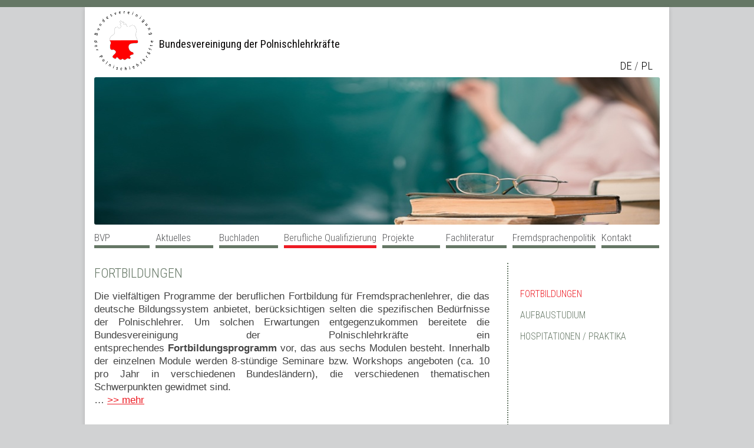

--- FILE ---
content_type: text/html; charset=UTF-8
request_url: https://polnischunterricht.de/category/berufliche-qualifizierung/fortbildungen/
body_size: 50369
content:

<!DOCTYPE html>
<!--[if IE 7]>
<html class="ie ie7" lang="de">
<![endif]-->
<!--[if IE 8]>
<html class="ie ie8" lang="de">
<![endif]-->
<!--[if !(IE 7) & !(IE 8)]><!-->
<html lang="de">
<!--<![endif]-->
<head>
<meta charset="UTF-8" />
<meta name="viewport" content="width=device-width" />
<title>Fortbildungen | Bundesvereinigung der Polnischlehrkräfte</title>
<link rel="profile" href="http://gmpg.org/xfn/11" />
<link rel="pingback" href="https://polnischunterricht.de/xmlrpc.php" />
<!--[if lt IE 9]>
<script src="https://polnischunterricht.de/wp-content/themes/twentytwelve/js/html5.js" type="text/javascript"></script>
<![endif]-->
<meta name='robots' content='max-image-preview:large' />

<!-- Google Tag Manager for WordPress by gtm4wp.com -->
<script data-cfasync="false" data-pagespeed-no-defer>
	var gtm4wp_datalayer_name = "dataLayer";
	var dataLayer = dataLayer || [];
</script>
<!-- End Google Tag Manager for WordPress by gtm4wp.com --><link rel="alternate" type="application/rss+xml" title="Bundesvereinigung der Polnischlehrkräfte &raquo; Feed" href="https://polnischunterricht.de/feed/" />
<link rel="alternate" type="application/rss+xml" title="Bundesvereinigung der Polnischlehrkräfte &raquo; Kommentar-Feed" href="https://polnischunterricht.de/comments/feed/" />
<link rel="alternate" type="application/rss+xml" title="Bundesvereinigung der Polnischlehrkräfte &raquo; Kategorie-Feed für Fortbildungen" href="https://polnischunterricht.de/category/berufliche-qualifizierung/fortbildungen/feed/" />
<style id='wp-img-auto-sizes-contain-inline-css' type='text/css'>
img:is([sizes=auto i],[sizes^="auto," i]){contain-intrinsic-size:3000px 1500px}
/*# sourceURL=wp-img-auto-sizes-contain-inline-css */
</style>
<style id='wp-emoji-styles-inline-css' type='text/css'>

	img.wp-smiley, img.emoji {
		display: inline !important;
		border: none !important;
		box-shadow: none !important;
		height: 1em !important;
		width: 1em !important;
		margin: 0 0.07em !important;
		vertical-align: -0.1em !important;
		background: none !important;
		padding: 0 !important;
	}
/*# sourceURL=wp-emoji-styles-inline-css */
</style>
<style id='wp-block-library-inline-css' type='text/css'>
:root{--wp-block-synced-color:#7a00df;--wp-block-synced-color--rgb:122,0,223;--wp-bound-block-color:var(--wp-block-synced-color);--wp-editor-canvas-background:#ddd;--wp-admin-theme-color:#007cba;--wp-admin-theme-color--rgb:0,124,186;--wp-admin-theme-color-darker-10:#006ba1;--wp-admin-theme-color-darker-10--rgb:0,107,160.5;--wp-admin-theme-color-darker-20:#005a87;--wp-admin-theme-color-darker-20--rgb:0,90,135;--wp-admin-border-width-focus:2px}@media (min-resolution:192dpi){:root{--wp-admin-border-width-focus:1.5px}}.wp-element-button{cursor:pointer}:root .has-very-light-gray-background-color{background-color:#eee}:root .has-very-dark-gray-background-color{background-color:#313131}:root .has-very-light-gray-color{color:#eee}:root .has-very-dark-gray-color{color:#313131}:root .has-vivid-green-cyan-to-vivid-cyan-blue-gradient-background{background:linear-gradient(135deg,#00d084,#0693e3)}:root .has-purple-crush-gradient-background{background:linear-gradient(135deg,#34e2e4,#4721fb 50%,#ab1dfe)}:root .has-hazy-dawn-gradient-background{background:linear-gradient(135deg,#faaca8,#dad0ec)}:root .has-subdued-olive-gradient-background{background:linear-gradient(135deg,#fafae1,#67a671)}:root .has-atomic-cream-gradient-background{background:linear-gradient(135deg,#fdd79a,#004a59)}:root .has-nightshade-gradient-background{background:linear-gradient(135deg,#330968,#31cdcf)}:root .has-midnight-gradient-background{background:linear-gradient(135deg,#020381,#2874fc)}:root{--wp--preset--font-size--normal:16px;--wp--preset--font-size--huge:42px}.has-regular-font-size{font-size:1em}.has-larger-font-size{font-size:2.625em}.has-normal-font-size{font-size:var(--wp--preset--font-size--normal)}.has-huge-font-size{font-size:var(--wp--preset--font-size--huge)}.has-text-align-center{text-align:center}.has-text-align-left{text-align:left}.has-text-align-right{text-align:right}.has-fit-text{white-space:nowrap!important}#end-resizable-editor-section{display:none}.aligncenter{clear:both}.items-justified-left{justify-content:flex-start}.items-justified-center{justify-content:center}.items-justified-right{justify-content:flex-end}.items-justified-space-between{justify-content:space-between}.screen-reader-text{border:0;clip-path:inset(50%);height:1px;margin:-1px;overflow:hidden;padding:0;position:absolute;width:1px;word-wrap:normal!important}.screen-reader-text:focus{background-color:#ddd;clip-path:none;color:#444;display:block;font-size:1em;height:auto;left:5px;line-height:normal;padding:15px 23px 14px;text-decoration:none;top:5px;width:auto;z-index:100000}html :where(.has-border-color){border-style:solid}html :where([style*=border-top-color]){border-top-style:solid}html :where([style*=border-right-color]){border-right-style:solid}html :where([style*=border-bottom-color]){border-bottom-style:solid}html :where([style*=border-left-color]){border-left-style:solid}html :where([style*=border-width]){border-style:solid}html :where([style*=border-top-width]){border-top-style:solid}html :where([style*=border-right-width]){border-right-style:solid}html :where([style*=border-bottom-width]){border-bottom-style:solid}html :where([style*=border-left-width]){border-left-style:solid}html :where(img[class*=wp-image-]){height:auto;max-width:100%}:where(figure){margin:0 0 1em}html :where(.is-position-sticky){--wp-admin--admin-bar--position-offset:var(--wp-admin--admin-bar--height,0px)}@media screen and (max-width:600px){html :where(.is-position-sticky){--wp-admin--admin-bar--position-offset:0px}}

/*# sourceURL=wp-block-library-inline-css */
</style><style id='global-styles-inline-css' type='text/css'>
:root{--wp--preset--aspect-ratio--square: 1;--wp--preset--aspect-ratio--4-3: 4/3;--wp--preset--aspect-ratio--3-4: 3/4;--wp--preset--aspect-ratio--3-2: 3/2;--wp--preset--aspect-ratio--2-3: 2/3;--wp--preset--aspect-ratio--16-9: 16/9;--wp--preset--aspect-ratio--9-16: 9/16;--wp--preset--color--black: #000000;--wp--preset--color--cyan-bluish-gray: #abb8c3;--wp--preset--color--white: #fff;--wp--preset--color--pale-pink: #f78da7;--wp--preset--color--vivid-red: #cf2e2e;--wp--preset--color--luminous-vivid-orange: #ff6900;--wp--preset--color--luminous-vivid-amber: #fcb900;--wp--preset--color--light-green-cyan: #7bdcb5;--wp--preset--color--vivid-green-cyan: #00d084;--wp--preset--color--pale-cyan-blue: #8ed1fc;--wp--preset--color--vivid-cyan-blue: #0693e3;--wp--preset--color--vivid-purple: #9b51e0;--wp--preset--color--blue: #21759b;--wp--preset--color--dark-gray: #444;--wp--preset--color--medium-gray: #9f9f9f;--wp--preset--color--light-gray: #e6e6e6;--wp--preset--gradient--vivid-cyan-blue-to-vivid-purple: linear-gradient(135deg,rgb(6,147,227) 0%,rgb(155,81,224) 100%);--wp--preset--gradient--light-green-cyan-to-vivid-green-cyan: linear-gradient(135deg,rgb(122,220,180) 0%,rgb(0,208,130) 100%);--wp--preset--gradient--luminous-vivid-amber-to-luminous-vivid-orange: linear-gradient(135deg,rgb(252,185,0) 0%,rgb(255,105,0) 100%);--wp--preset--gradient--luminous-vivid-orange-to-vivid-red: linear-gradient(135deg,rgb(255,105,0) 0%,rgb(207,46,46) 100%);--wp--preset--gradient--very-light-gray-to-cyan-bluish-gray: linear-gradient(135deg,rgb(238,238,238) 0%,rgb(169,184,195) 100%);--wp--preset--gradient--cool-to-warm-spectrum: linear-gradient(135deg,rgb(74,234,220) 0%,rgb(151,120,209) 20%,rgb(207,42,186) 40%,rgb(238,44,130) 60%,rgb(251,105,98) 80%,rgb(254,248,76) 100%);--wp--preset--gradient--blush-light-purple: linear-gradient(135deg,rgb(255,206,236) 0%,rgb(152,150,240) 100%);--wp--preset--gradient--blush-bordeaux: linear-gradient(135deg,rgb(254,205,165) 0%,rgb(254,45,45) 50%,rgb(107,0,62) 100%);--wp--preset--gradient--luminous-dusk: linear-gradient(135deg,rgb(255,203,112) 0%,rgb(199,81,192) 50%,rgb(65,88,208) 100%);--wp--preset--gradient--pale-ocean: linear-gradient(135deg,rgb(255,245,203) 0%,rgb(182,227,212) 50%,rgb(51,167,181) 100%);--wp--preset--gradient--electric-grass: linear-gradient(135deg,rgb(202,248,128) 0%,rgb(113,206,126) 100%);--wp--preset--gradient--midnight: linear-gradient(135deg,rgb(2,3,129) 0%,rgb(40,116,252) 100%);--wp--preset--font-size--small: 13px;--wp--preset--font-size--medium: 20px;--wp--preset--font-size--large: 36px;--wp--preset--font-size--x-large: 42px;--wp--preset--spacing--20: 0.44rem;--wp--preset--spacing--30: 0.67rem;--wp--preset--spacing--40: 1rem;--wp--preset--spacing--50: 1.5rem;--wp--preset--spacing--60: 2.25rem;--wp--preset--spacing--70: 3.38rem;--wp--preset--spacing--80: 5.06rem;--wp--preset--shadow--natural: 6px 6px 9px rgba(0, 0, 0, 0.2);--wp--preset--shadow--deep: 12px 12px 50px rgba(0, 0, 0, 0.4);--wp--preset--shadow--sharp: 6px 6px 0px rgba(0, 0, 0, 0.2);--wp--preset--shadow--outlined: 6px 6px 0px -3px rgb(255, 255, 255), 6px 6px rgb(0, 0, 0);--wp--preset--shadow--crisp: 6px 6px 0px rgb(0, 0, 0);}:where(.is-layout-flex){gap: 0.5em;}:where(.is-layout-grid){gap: 0.5em;}body .is-layout-flex{display: flex;}.is-layout-flex{flex-wrap: wrap;align-items: center;}.is-layout-flex > :is(*, div){margin: 0;}body .is-layout-grid{display: grid;}.is-layout-grid > :is(*, div){margin: 0;}:where(.wp-block-columns.is-layout-flex){gap: 2em;}:where(.wp-block-columns.is-layout-grid){gap: 2em;}:where(.wp-block-post-template.is-layout-flex){gap: 1.25em;}:where(.wp-block-post-template.is-layout-grid){gap: 1.25em;}.has-black-color{color: var(--wp--preset--color--black) !important;}.has-cyan-bluish-gray-color{color: var(--wp--preset--color--cyan-bluish-gray) !important;}.has-white-color{color: var(--wp--preset--color--white) !important;}.has-pale-pink-color{color: var(--wp--preset--color--pale-pink) !important;}.has-vivid-red-color{color: var(--wp--preset--color--vivid-red) !important;}.has-luminous-vivid-orange-color{color: var(--wp--preset--color--luminous-vivid-orange) !important;}.has-luminous-vivid-amber-color{color: var(--wp--preset--color--luminous-vivid-amber) !important;}.has-light-green-cyan-color{color: var(--wp--preset--color--light-green-cyan) !important;}.has-vivid-green-cyan-color{color: var(--wp--preset--color--vivid-green-cyan) !important;}.has-pale-cyan-blue-color{color: var(--wp--preset--color--pale-cyan-blue) !important;}.has-vivid-cyan-blue-color{color: var(--wp--preset--color--vivid-cyan-blue) !important;}.has-vivid-purple-color{color: var(--wp--preset--color--vivid-purple) !important;}.has-black-background-color{background-color: var(--wp--preset--color--black) !important;}.has-cyan-bluish-gray-background-color{background-color: var(--wp--preset--color--cyan-bluish-gray) !important;}.has-white-background-color{background-color: var(--wp--preset--color--white) !important;}.has-pale-pink-background-color{background-color: var(--wp--preset--color--pale-pink) !important;}.has-vivid-red-background-color{background-color: var(--wp--preset--color--vivid-red) !important;}.has-luminous-vivid-orange-background-color{background-color: var(--wp--preset--color--luminous-vivid-orange) !important;}.has-luminous-vivid-amber-background-color{background-color: var(--wp--preset--color--luminous-vivid-amber) !important;}.has-light-green-cyan-background-color{background-color: var(--wp--preset--color--light-green-cyan) !important;}.has-vivid-green-cyan-background-color{background-color: var(--wp--preset--color--vivid-green-cyan) !important;}.has-pale-cyan-blue-background-color{background-color: var(--wp--preset--color--pale-cyan-blue) !important;}.has-vivid-cyan-blue-background-color{background-color: var(--wp--preset--color--vivid-cyan-blue) !important;}.has-vivid-purple-background-color{background-color: var(--wp--preset--color--vivid-purple) !important;}.has-black-border-color{border-color: var(--wp--preset--color--black) !important;}.has-cyan-bluish-gray-border-color{border-color: var(--wp--preset--color--cyan-bluish-gray) !important;}.has-white-border-color{border-color: var(--wp--preset--color--white) !important;}.has-pale-pink-border-color{border-color: var(--wp--preset--color--pale-pink) !important;}.has-vivid-red-border-color{border-color: var(--wp--preset--color--vivid-red) !important;}.has-luminous-vivid-orange-border-color{border-color: var(--wp--preset--color--luminous-vivid-orange) !important;}.has-luminous-vivid-amber-border-color{border-color: var(--wp--preset--color--luminous-vivid-amber) !important;}.has-light-green-cyan-border-color{border-color: var(--wp--preset--color--light-green-cyan) !important;}.has-vivid-green-cyan-border-color{border-color: var(--wp--preset--color--vivid-green-cyan) !important;}.has-pale-cyan-blue-border-color{border-color: var(--wp--preset--color--pale-cyan-blue) !important;}.has-vivid-cyan-blue-border-color{border-color: var(--wp--preset--color--vivid-cyan-blue) !important;}.has-vivid-purple-border-color{border-color: var(--wp--preset--color--vivid-purple) !important;}.has-vivid-cyan-blue-to-vivid-purple-gradient-background{background: var(--wp--preset--gradient--vivid-cyan-blue-to-vivid-purple) !important;}.has-light-green-cyan-to-vivid-green-cyan-gradient-background{background: var(--wp--preset--gradient--light-green-cyan-to-vivid-green-cyan) !important;}.has-luminous-vivid-amber-to-luminous-vivid-orange-gradient-background{background: var(--wp--preset--gradient--luminous-vivid-amber-to-luminous-vivid-orange) !important;}.has-luminous-vivid-orange-to-vivid-red-gradient-background{background: var(--wp--preset--gradient--luminous-vivid-orange-to-vivid-red) !important;}.has-very-light-gray-to-cyan-bluish-gray-gradient-background{background: var(--wp--preset--gradient--very-light-gray-to-cyan-bluish-gray) !important;}.has-cool-to-warm-spectrum-gradient-background{background: var(--wp--preset--gradient--cool-to-warm-spectrum) !important;}.has-blush-light-purple-gradient-background{background: var(--wp--preset--gradient--blush-light-purple) !important;}.has-blush-bordeaux-gradient-background{background: var(--wp--preset--gradient--blush-bordeaux) !important;}.has-luminous-dusk-gradient-background{background: var(--wp--preset--gradient--luminous-dusk) !important;}.has-pale-ocean-gradient-background{background: var(--wp--preset--gradient--pale-ocean) !important;}.has-electric-grass-gradient-background{background: var(--wp--preset--gradient--electric-grass) !important;}.has-midnight-gradient-background{background: var(--wp--preset--gradient--midnight) !important;}.has-small-font-size{font-size: var(--wp--preset--font-size--small) !important;}.has-medium-font-size{font-size: var(--wp--preset--font-size--medium) !important;}.has-large-font-size{font-size: var(--wp--preset--font-size--large) !important;}.has-x-large-font-size{font-size: var(--wp--preset--font-size--x-large) !important;}
/*# sourceURL=global-styles-inline-css */
</style>

<style id='classic-theme-styles-inline-css' type='text/css'>
/*! This file is auto-generated */
.wp-block-button__link{color:#fff;background-color:#32373c;border-radius:9999px;box-shadow:none;text-decoration:none;padding:calc(.667em + 2px) calc(1.333em + 2px);font-size:1.125em}.wp-block-file__button{background:#32373c;color:#fff;text-decoration:none}
/*# sourceURL=/wp-includes/css/classic-themes.min.css */
</style>
<link rel='stylesheet' id='responsive-lightbox-prettyphoto-css' href='https://polnischunterricht.de/wp-content/plugins/responsive-lightbox2/assets/prettyphoto/prettyPhoto.min.css?ver=2.4.8' type='text/css' media='all' />
<link rel='stylesheet' id='parent-style-css' href='https://polnischunterricht.de/wp-content/themes/twentytwelve/style.css?ver=6e9a895800b716a8af4743480a7b8e84' type='text/css' media='all' />
<link rel='stylesheet' id='child-style-css' href='https://polnischunterricht.de/wp-content/themes/polnischunterricht/style.css?ver=1.0' type='text/css' media='all' />
<link rel='stylesheet' id='dashicons-css' href='https://polnischunterricht.de/wp-includes/css/dashicons.min.css?ver=6e9a895800b716a8af4743480a7b8e84' type='text/css' media='all' />
<link rel='stylesheet' id='twentytwelve-fonts-css' href='https://polnischunterricht.de/wp-content/themes/twentytwelve/fonts/font-open-sans.css?ver=20230328' type='text/css' media='all' />
<link rel='stylesheet' id='twentytwelve-style-css' href='https://polnischunterricht.de/wp-content/themes/polnischunterricht/style.css?ver=20251202' type='text/css' media='all' />
<link rel='stylesheet' id='twentytwelve-block-style-css' href='https://polnischunterricht.de/wp-content/themes/twentytwelve/css/blocks.css?ver=20251031' type='text/css' media='all' />
<script type="text/javascript" src="https://polnischunterricht.de/wp-includes/js/jquery/jquery.min.js?ver=3.7.1" id="jquery-core-js"></script>
<script type="text/javascript" src="https://polnischunterricht.de/wp-includes/js/jquery/jquery-migrate.min.js?ver=3.4.1" id="jquery-migrate-js"></script>
<script type="text/javascript" src="https://polnischunterricht.de/wp-content/plugins/responsive-lightbox2/assets/infinitescroll/infinite-scroll.pkgd.min.js?ver=6e9a895800b716a8af4743480a7b8e84" id="responsive-lightbox-infinite-scroll-js"></script>
<script type="text/javascript" src="https://polnischunterricht.de/wp-content/themes/twentytwelve/js/navigation.js?ver=20250303" id="twentytwelve-navigation-js" defer="defer" data-wp-strategy="defer"></script>
<link rel="https://api.w.org/" href="https://polnischunterricht.de/wp-json/" /><link rel="alternate" title="JSON" type="application/json" href="https://polnischunterricht.de/wp-json/wp/v2/categories/38" /><link rel="EditURI" type="application/rsd+xml" title="RSD" href="https://polnischunterricht.de/xmlrpc.php?rsd" />

<style type="text/css">
.qtranxs_flag_de {background-image: url(https://polnischunterricht.de/wp-content/plugins/qtranslate-x/flags/de.png); background-repeat: no-repeat;}
.qtranxs_flag_pl {background-image: url(https://polnischunterricht.de/wp-content/plugins/qtranslate-x/flags/pl.png); background-repeat: no-repeat;}
</style>
<link hreflang="de" href="https://polnischunterricht.de/de/category/berufliche-qualifizierung/fortbildungen/" rel="alternate" />
<link hreflang="pl" href="https://polnischunterricht.de/pl/category/berufliche-qualifizierung/fortbildungen/" rel="alternate" />
<link hreflang="x-default" href="https://polnischunterricht.de/category/berufliche-qualifizierung/fortbildungen/" rel="alternate" />
<meta name="generator" content="qTranslate-X 3.4.6.8" />

<!-- Google Tag Manager for WordPress by gtm4wp.com -->
<!-- GTM Container placement set to footer -->
<script data-cfasync="false" data-pagespeed-no-defer type="text/javascript">
	var dataLayer_content = {"pagePostType":"post","pagePostType2":"category-post","pageCategory":["berufliche-qualifizierung","fortbildungen"]};
	dataLayer.push( dataLayer_content );
</script>
<script data-cfasync="false" data-pagespeed-no-defer type="text/javascript">
(function(w,d,s,l,i){w[l]=w[l]||[];w[l].push({'gtm.start':
new Date().getTime(),event:'gtm.js'});var f=d.getElementsByTagName(s)[0],
j=d.createElement(s),dl=l!='dataLayer'?'&l='+l:'';j.async=true;j.src=
'//www.googletagmanager.com/gtm.js?id='+i+dl;f.parentNode.insertBefore(j,f);
})(window,document,'script','dataLayer','GTM-T6P5VW7');
</script>
<!-- End Google Tag Manager for WordPress by gtm4wp.com --><link href="https://fonts.googleapis.com/css?family=Roboto+Condensed:400,300,700" rel="stylesheet" type="text/css">
<style type="text/css">
body {border-top: 12px solid #657765}
.entry-content a, .entry-content a:hover, .entry-content a:active, .entry-content a:visited, .entry-content a:focus {color:#657765}
.main-navigation li {border-bottom-color: #657765}
.main-navigation .current-menu-item, .main-navigation .current-page-item {border-bottom: 5px solid #ed1c24}
#secondary.widget-area, .site-content article {border-color: #657765 }
.entry-content a.more-link:visited, .comment-content a.more-link:visited,a.more-link {color:#ed1c24;}
.entry-title, .entry-title a, footer[role="contentinfo"] a, footer[role="contentinfo"] a:hover {color:#657765;}
div.navigation a, div.navigation a:hover, div.navigation a:active, div.navigation a:visited, div.navigation a:focus {color: #657765;}
.nav-single a, .nav-single a:hover, .nav-single a:active, .nav-single a:visited, .nav-single a:focus {color: #657765;}
#secondary.widget-area li a {color:#657765;}
.entry-content li:before {color:#ed1c24}
#secondary #sub-cat-list li.active a {color:#ed1c24}
footer {background:#f2f2f2}
#content span.back-btn {color:#ed1c24}
</style>
	<style type="text/css" id="twentytwelve-header-css">
			.site-header h1 a,
		.site-header h2 {
			color: #0a0808;
		}
		</style>
	<style type="text/css" id="custom-background-css">
body.custom-background { background-color: #d1d2d3; }
</style>
			<style type="text/css" id="wp-custom-css">
			.products{
	margin-top: 32px !important;
}		</style>
		</head>

<body class="archive category category-fortbildungen category-38 custom-background wp-embed-responsive wp-theme-twentytwelve wp-child-theme-polnischunterricht custom-font-enabled single-author">
<div id="page" class="hfeed site">
    <header id="masthead" class="site-header" role="banner">
        <div class="widget-area header-left-widget-area">
            <div class="header-widget">			<div class="textwidget"><img src="/wp-content/uploads/2016/08/logo.png" alt="bvp-logo" /><style>.site-title{margin-top:52px;}</style></div>
		</div>        </div>
        <hgroup>
            <h1 class="site-title">
                <a href="https://polnischunterricht.de/" title="Bundesvereinigung der Polnischlehrkräfte" rel="home">
                    Bundesvereinigung der Polnischlehrkräfte                </a>
            </h1>
            <h2 class="site-description">Alle Kolleginnen<br />und Kollegen<br />laden wir zur Mitarbeit ein!</h2>
        </hgroup>
        <div class="widget-area header-right-widget-area">
            <style type="text/css">
.qtranxs_widget ul { margin: 0; }
.qtranxs_widget ul li
{
display: inline; /* horizontal list, use "list-item" or other appropriate value for vertical list */
list-style-type: none; /* use "initial" or other to enable bullets */
margin: 0 5px 0 0; /* adjust spacing between items */
opacity: 0.5;
-o-transition: 1s ease opacity;
-moz-transition: 1s ease opacity;
-webkit-transition: 1s ease opacity;
transition: 1s ease opacity;
}
/* .qtranxs_widget ul li span { margin: 0 5px 0 0; } */ /* other way to control spacing */
.qtranxs_widget ul li.active { opacity: 0.8; }
.qtranxs_widget ul li:hover { opacity: 1; }
.qtranxs_widget img { box-shadow: none; vertical-align: middle; display: initial; }
.qtranxs_flag { height:12px; width:18px; display:block; }
.qtranxs_flag_and_text { padding-left:20px; }
.qtranxs_flag span { display:none; }
</style>
<div class="header-widget">
<ul class="language-chooser language-chooser-custom qtranxs_language_chooser" id="qtranslate-2-chooser">
<li class="language-chooser-item language-chooser-item-de active"><a href="https://polnischunterricht.de/de/category/berufliche-qualifizierung/fortbildungen/" title="Deutsch (de)">de</a></li>
<li class="language-chooser-item language-chooser-item-pl"><a href="https://polnischunterricht.de/pl/category/berufliche-qualifizierung/fortbildungen/" title="Polski (pl)">pl</a></li>
</ul><div class="qtranxs_widget_end"></div>
</div>        </div>
        <!-- category_name=berufliche-qualifizierung%2Ffortbildungen --><!-- parentcat: WP_Post Object
(
    [ID] =&gt; 132
    [post_author] =&gt; 1
    [post_date] =&gt; 2016-08-20 19:12:30
    [post_date_gmt] =&gt; 2016-08-20 17:12:30
    [post_content] =&gt; &lt;p style=&quot;text-align: justify;&quot;&gt;Die vielfältigen Programme der beruflichen Fortbildung für Fremdsprachenlehrer, die das deutsche Bildungssystem anbietet, berücksichtigen selten die spezifischen Bedürfnisse der Polnischlehrer. Um solchen Erwartungen entgegenzukommen bereitete die Bundesvereinigung der Polnischlehrkräfte ein entsprechendes &lt;strong&gt;Fortbildungsprogramm&lt;/strong&gt; vor, das aus sechs Modulen besteht. Innerhalb der einzelnen Module werden 8-stündige Seminare bzw. Workshops angeboten (ca. 10 pro Jahr in verschiedenen Bundesländern), die verschiedenen thematischen Schwerpunkten gewidmet sind.
&lt;!--more--&gt;&lt;/p&gt;
&lt;strong&gt;DIE VERSCHIEDENEN METHODISCHEN ANSÄTZE (MODUL I)
&lt;/strong&gt;Seminare/Workshops:

&lt;strong&gt;Efektiver und kommunikativer Polnischunterricht&lt;/strong&gt;&lt;strong&gt; &lt;/strong&gt;
1. Kurs- und Unterrichtsplanung:
&lt;ul&gt;
 	&lt;li&gt;Zielsetzung im kommunikativen Polnischunterricht,&lt;/li&gt;
 	&lt;li&gt;Ausbildung der Fertigkeiten, Texte und Aufgaben,&lt;/li&gt;
 	&lt;li&gt;Grammatikvermittlung und Wortschatzübungen.&lt;/li&gt;
&lt;/ul&gt;
2. Ablauf des effektiven Polnischunterrichts:
&lt;ul&gt;
 	&lt;li&gt;Polnisch nur auf Polnisch zu unterrichten,&lt;/li&gt;
 	&lt;li&gt;Die Rolle der Motivation im Polnischunterricht,&lt;/li&gt;
 	&lt;li&gt;Die häufigsten didaktischen Fehler im Polnischunterricht.&lt;/li&gt;
&lt;/ul&gt;
&lt;strong&gt;Didaktik des Fachsprachenunterrichts Polnisch&lt;/strong&gt;
&lt;ul&gt;
 	&lt;li&gt;Theoretische Basis des berufsbezogenen Fremdsprachenunterrichts,&lt;/li&gt;
 	&lt;li&gt;Polnisch für den Beruf im Kontext des Gemeinsamen Europäischen Referenzrahmens für Sprachen,&lt;/li&gt;
 	&lt;li&gt;Planung und Inhalte des Kurses (intensive, extensive Kurse) sowie des Unterrichts Polnisch für den Beruf,&lt;/li&gt;
 	&lt;li&gt;Lehrwerke und Lernmaterialien für den berufsbezogenen Polnischunterricht,&lt;/li&gt;
 	&lt;li&gt;Herausforderungen und Didaktik beim Fachsprachenunterricht Polnisch (typische Probleme, Bedürfnisse, Hindernisse etc.).&lt;/li&gt;
&lt;/ul&gt;
&lt;strong&gt;Didaktik des Polnischen als Folgefremdsprache&lt;/strong&gt;
&lt;ul&gt;
 	&lt;li&gt;“schwierige” und “leichte” Aspekte des Polnischen,&lt;/li&gt;
 	&lt;li&gt;Polnisch und andere Sprachen: Ähnlichkeiten aufgrund der indoeuropäischen und slawischen Sprachverwandtschaft,&lt;/li&gt;
 	&lt;li&gt;Einflüsse aus anderen Sprachen im Polnischen mit besonderer Berücksichtigung lexikalischer Entlehnungen,&lt;/li&gt;
 	&lt;li&gt;Internationalismen – aktueller Stand und Erkennbarkeit, eventuelle Fehler beim Verstehen und Verwenden von Internationalismen,&lt;/li&gt;
 	&lt;li&gt;Grundlagen der Mehrsprachigkeitsdidaktik, Spezifik des Lernens und Lehrens von Tertiärsprachen, Interkomprehension – Theorie und Beispiele der Umsetzung in den Unterrichtsmaterialien für Polnisch und andere Sprachen,&lt;/li&gt;
 	&lt;li&gt;Polnisch als Folgefremdsprache – negativer und positiver Transfer aus der Erstsprache und den anderen Fremdsprachen beim Lernen und Lehren,&lt;/li&gt;
 	&lt;li&gt;transferorientierte Vermittlung von Lexik, Grammatik, Phonie und Graphie,&lt;/li&gt;
 	&lt;li&gt;Sprachfertigkeiten: universelle Unterrichtstechniken und ihr Einsatz im PaF-Unterricht,&lt;/li&gt;
 	&lt;li&gt;Workshop: Entwerfen von Übungen/Aufgaben nach den Prinzipien der Mehrsprachigkeitsdidaktik&lt;/li&gt;
&lt;/ul&gt;
&lt;strong&gt;Psychologie im Fremdsprachenunterricht – Lernprozesse, Emotionen, Motivationen&lt;/strong&gt;
&lt;ul&gt;
 	&lt;li&gt;Lernpsychologie: Gedächtnis, Aufmerksamkeit, Typologie des Wissens (Grundlagen der Lernpsychologie und ihre praktische Anwendung im Unterricht),&lt;/li&gt;
 	&lt;li&gt;Psychologie des Spracherwerbs,&lt;/li&gt;
 	&lt;li&gt;Planung des Individuellen- und Gruppenunterrichts unter Berücksichtigung der Emotionen und Motivationen&lt;/li&gt;
 	&lt;li&gt;Individualisierte Auswahl der didaktischen Materialien in Hinblick auf die Bedürfnisse und Präferenzen der Lernenden&lt;/li&gt;
&lt;/ul&gt;
&lt;strong&gt;DAS SYSTEM UND DIE SUBSYSTEME DES POLNISCHEN: MORPHOLOGIE, LEXIK, SYNTAX, PHONETIK (MODUL II)
&lt;/strong&gt;Seminare/Workshops:

&lt;strong&gt;Grammatikvermittlung im Polnischunterricht&lt;/strong&gt;
&lt;ul&gt;
 	&lt;li&gt;Staatszertifikate PaF – Analyse der Prüfungsanforderungen und der Kompetenzbeschreibung im Teil “grammatikalische Korrektheit”,&lt;/li&gt;
 	&lt;li&gt;Grammatikvermittlung auf verschiedenen Kompetenzstufen (unter Beachtung des “Gemeinsamen europäischen Referenzrahmen für Sprachen”),&lt;/li&gt;
 	&lt;li&gt;Effektive Grammatikvermittlung im kommunikativen Polnischunterricht unter Berücksichtigung der Bedürfnisse der unterschiedlichen Lerntypen,&lt;/li&gt;
 	&lt;li&gt;Umsetzung der Grammatikprogramme der PaF-Lehrwerke im Unterricht.&lt;/li&gt;
&lt;/ul&gt;
&lt;strong&gt;Grammatik des Polnischen aus dem Blickwinkel des Schülers&lt;/strong&gt;
In dem Workshop wird eine Beschreibung des Grammatiksystems aus dem Blickwinkel des Schülers angeboten. Behandelt werden u.a.:
&lt;ul&gt;
 	&lt;li&gt;die Konjugation als zentrales Thema der polnischen Grammatik,&lt;/li&gt;
 	&lt;li&gt;die Bildung und Funktion der Aspektformen,&lt;/li&gt;
 	&lt;li&gt;Bewegungsverben im Polnischen und Deutschen als Beispiel kontrastiver Herangehensweise in der Sprachdidaktik,&lt;/li&gt;
 	&lt;li&gt;die polnische Deklination,&lt;/li&gt;
 	&lt;li&gt;Grundlagen der Phonologie in der Sprachdidaktik,&lt;/li&gt;
 	&lt;li&gt;Steigerung der Adjektive,&lt;/li&gt;
 	&lt;li&gt;Nutzung typischer Strukturen und Internationalismen in den didaktischen Materialien,&lt;/li&gt;
 	&lt;li&gt;Anpassung der Arbeitsmethoden an die verschiedenen Lerner-Gruppen.&lt;/li&gt;
&lt;/ul&gt;
&lt;strong&gt;Polnische Phonologie in der Sprachdidaktik&lt;/strong&gt;
1. Theoretische Einführung:
&lt;ul&gt;
 	&lt;li&gt;Phonologie als Grundlage für den Spracherwerb,&lt;/li&gt;
 	&lt;li&gt;Die Beschreibung des polnischen phonologischen Systems,&lt;/li&gt;
 	&lt;li&gt;Vergleich des Polnischen mit anderen phonologischen Systemen: Ähnlichkeiten und Hauptunterschiede in den Inventaren und Prozessen,&lt;/li&gt;
 	&lt;li&gt;Darstellung eines Logarithmus für Ausspracheübungen,&lt;/li&gt;
&lt;/ul&gt;
2. Praktischer Teil:
&lt;ul&gt;
 	&lt;li&gt;Teilnehmer lernen die Aussprache einer Fremdsprache mit Hilfe des dargestellten Logarithmus,&lt;/li&gt;
 	&lt;li&gt;Berücksichtigung besonderer Schwierigkeiten des polnischen phonologischen Systems für Muttersprachler des Deutschen.&lt;/li&gt;
&lt;/ul&gt;
&lt;strong&gt;VERMITTLUNG DER FERTIGKEITEN: HÖREN, SPRECHEN, LESEN, SCHREIBEN (MODUL III)
&lt;/strong&gt;Seminare/Workshops:

&lt;strong&gt;Sprechfertigkeiten in der Grundstufe. Einsatz der direkten Methode
&lt;/strong&gt;Im Programm u.a.:
&lt;ul&gt;
 	&lt;li&gt;Kommunikationslehre, Gradation der sprachlichen Elemente,&lt;/li&gt;
 	&lt;li&gt;Verzicht auf grammatische Kommentare in Grundkursen – praktische Lösungen,&lt;/li&gt;
 	&lt;li&gt;Übungen zur Förderung der einzelnen Sprechfertigkeiten – Theorie und praktische Übungen,&lt;/li&gt;
 	&lt;li&gt;Einführung der grammatischen Elemente in der direkten Methode,&lt;/li&gt;
 	&lt;li&gt;Intensives Phonetiktraining – innovatives Element in Anfängerkursen,&lt;/li&gt;
 	&lt;li&gt;Fehlerkorrektur und testen&lt;/li&gt;
&lt;/ul&gt;
&lt;strong&gt;Entwicklung der Sprechfertigkeit im Polnischen als Fremdsprache: Inhalte, Techniken und Evaluierung&lt;/strong&gt;
&lt;ul&gt;
 	&lt;li&gt;interkulturelle Aspekte der Sprechfertigkeit,&lt;/li&gt;
 	&lt;li&gt;Sprechfertigkeit im Polnischunterricht unter Berücksichtigung der didaktischen Grundsätze der Mehrsprachigkeit,&lt;/li&gt;
 	&lt;li&gt;Bewertung der mündlichen Äusserung: Ziele und Methoden,&lt;/li&gt;
 	&lt;li&gt;Bewertung mündlicher Äusserungen auf den verschiedenen Stufen der Sprachkompetenz,&lt;/li&gt;
 	&lt;li&gt;didaktische Vorschläge in den Lehrwerken und weiteren Lehrmaterialien für Polnisch als Fremdsprache.&lt;/li&gt;
&lt;/ul&gt;
&lt;strong&gt;DIDAKTISCHE AUFBEREITUNG VON UNTERRICHTSMATERIALIEN (MODUL IV)
&lt;/strong&gt;Seminare/Workshops:

&lt;strong&gt;Didaktische Aufbereitung der Texte und lebenspraktischer Materialien für den Polnischunterricht&lt;/strong&gt;
&lt;ul&gt;
 	&lt;li&gt;PaF-Unterricht im Zusammenhang mit GER (Gemeinsamer Europäischer Referenzrahmen),&lt;/li&gt;
 	&lt;li&gt;Textarten,&lt;/li&gt;
 	&lt;li&gt;Texte und lebenspraktische Materialien – eine Übungstypologie,&lt;/li&gt;
 	&lt;li&gt;Textauswahl für unterschiedliche Sprachkompetenzstufen,&lt;/li&gt;
 	&lt;li&gt;Textinhalte und die sprachpolitischen Ziele des Europarates,&lt;/li&gt;
 	&lt;li&gt;Texte und lebenspraktische Materialien in den PaF-Lehrwerken,&lt;/li&gt;
 	&lt;li&gt;Verwendung von Texten und lebenspraktischen Materialien im PaF-Unterricht,&lt;/li&gt;
 	&lt;li&gt;Textverwendung im Polnischunterricht für zweisprachig aufgewachsene Lerner.&lt;/li&gt;
&lt;/ul&gt;
&lt;strong&gt;Polnische Gegenwartsliteratur im Polnischunterricht&lt;/strong&gt;
1. Theoretischer Teil:
&lt;ul&gt;
 	&lt;li&gt;Funktion literarischer Texte in der Didaktik des Polnischen,&lt;/li&gt;
 	&lt;li&gt;Einsatz literarischer Elemente zur Steigerung der kommunikativen und interkulturellen Kompetenz,&lt;/li&gt;
 	&lt;li&gt;Kriterien der Textauswahl unter sprachlichem, thematischen und kulturwissenschaftlichem Aspekt,&lt;/li&gt;
 	&lt;li&gt;Kultur und Literatur in der polnischen Version des GER und entsprechende Programm-vorschläge,&lt;/li&gt;
&lt;/ul&gt;
2. Praktischer Teil:
&lt;ul&gt;
 	&lt;li&gt;Methoden der Arbeit am literarischen Text und Übungen zur Entfaltung der einzelnen sprachlichen Fertigkeiten,&lt;/li&gt;
 	&lt;li&gt;Vorstellung didaktisch aufbereiteter literarischer Texte durch den Seminarleiter,&lt;/li&gt;
 	&lt;li&gt;Aufbereitung entsprechender Texte für verschiedene Kompetenzstufen durch die Seminarteilnehmer und ihre Präsentation im Plenum.&lt;/li&gt;
&lt;/ul&gt;
&lt;strong&gt;LERNZIELKONTROLLE UND BEWERTUNG (MODUL V)
&lt;/strong&gt;Seminare/Workshops:

&lt;strong&gt;Lernzielkontrolle, Testen, Prüfen im PaF-Unterricht im Einvernehmen mit GER&lt;/strong&gt;
&lt;ul&gt;
 	&lt;li&gt;Typen von Beurteilung und Bewertung (Testtypologie: Sprachstandstest versus Qualifikationsprüfung,&lt;/li&gt;
 	&lt;li&gt;Erstellung von Tests und Prüfungen,&lt;/li&gt;
 	&lt;li&gt;Polnische Staatszertifikate (PL-B1, PL-B2, PL-C2),&lt;/li&gt;
 	&lt;li&gt;Analyse der Prüfungsanforderungen und der Kompetenzbeschreibung sowie einer   Modelprüfung,&lt;/li&gt;
 	&lt;li&gt;Vergleich mit anderen Zertifikatssystemen (z.B. Unicert).&lt;/li&gt;
&lt;/ul&gt;
&lt;strong&gt;MEDIENEINSATZ IM POLNISCHUNTERRICHT (MODUL VI)
&lt;/strong&gt;Seminare/Workshops:

&lt;strong&gt;Medieneinsatz im Polnischunterricht, Teil I. IT-Techniken im Fernunterricht&lt;/strong&gt;
&lt;ul&gt;
 	&lt;li&gt;Grundlagen des Internet,&lt;/li&gt;
 	&lt;li&gt;Auffinden von textlichem und multimedialem Material im Internet,&lt;/li&gt;
 	&lt;li&gt;Nutzen von Internet-Sendungen des polnischen TV und Rundfunks für den Unterricht,&lt;/li&gt;
 	&lt;li&gt;Digitale Bibliotheken,&lt;/li&gt;
 	&lt;li&gt;Notwendige Software und Hardware für den Fernunterricht.&lt;/li&gt;
&lt;/ul&gt;
&lt;strong&gt;Medieneinsatz im Polnischunterricht, Teil II. Didaktik des Fernunterrichts&lt;/strong&gt;
&lt;ul&gt;
 	&lt;li&gt;Was ist distance-learning und e-learning?&lt;/li&gt;
 	&lt;li&gt;Technische Voraussetzungen für den Fernunterricht,&lt;/li&gt;
 	&lt;li&gt;Informationsquellen im WEB (Polnische Grammatik und Literatur),&lt;/li&gt;
 	&lt;li&gt;Lehrprogramme,&lt;/li&gt;
 	&lt;li&gt;Fernkurs: Planung und Durchführung,&lt;/li&gt;
 	&lt;li&gt;Lernkontrolle im Fernunterricht.&lt;/li&gt;
&lt;/ul&gt;
    [post_title] =&gt; Fortbildungen
    [post_excerpt] =&gt; 
    [post_status] =&gt; publish
    [comment_status] =&gt; closed
    [ping_status] =&gt; closed
    [post_password] =&gt; 
    [post_name] =&gt; fortbildungen
    [to_ping] =&gt; 
    [pinged] =&gt; 
    [post_modified] =&gt; 2016-09-22 21:39:50
    [post_modified_gmt] =&gt; 2016-09-22 19:39:50
    [post_content_filtered] =&gt; 
    [post_parent] =&gt; 0
    [guid] =&gt; http://test.polnischunterricht.de/?p=132
    [menu_order] =&gt; 0
    [post_type] =&gt; post
    [post_mime_type] =&gt; 
    [comment_count] =&gt; 0
    [filter] =&gt; raw
    [post_title_ml] =&gt; Fortbildungen
    [post_title_langs] =&gt; Array
        (
            [de] =&gt; 1
            [pl] =&gt; 1
        )

) --><!-- WP_Term Object
(
    [term_id] => 38
    [name] => Fortbildungen
    [slug] => fortbildungen
    [term_group] => 0
    [term_taxonomy_id] => 38
    [taxonomy] => category
    [description] => [:de]00[:]
    [parent] => 37
    [count] => 1
    [filter] => raw
    [cat_ID] => 38
    [category_count] => 1
    [category_description] => [:de]00[:]
    [cat_name] => Fortbildungen
    [category_nicename] => fortbildungen
    [category_parent] => 37
)
 --><a href="https://polnischunterricht.de/"><img src="https://polnischunterricht.de/wp-content/uploads/2016/08/header_beruflische.jpg" alt="header-img" class="header-image" /></a>        <nav id="site-navigation" class="main-navigation" role="navigation">
            <button class="menu-toggle">Menü</button>
            <a class="assistive-text" href="#content" title="Zum Inhalt springen">Zum Inhalt springen</a>
                        <div class="menu-header-container"><ul id="menu-header" class="nav-menu"><li id="menu-item-176" class="menu-item menu-item-type-post_type menu-item-object-page menu-item-home"><a href="https://polnischunterricht.de/">BVP</a></li>
<li id="menu-item-177" class="menu-item menu-item-type-post_type menu-item-object-page current_page_parent"><a href="https://polnischunterricht.de/aktuelles/">Aktuelles</a></li>
<li id="menu-item-974" class="menu-item menu-item-type-post_type menu-item-object-page"><a href="https://polnischunterricht.de/buchladen/">Buchladen</a></li>
<li id="menu-item-179" class="menu-item menu-item-type-post_type menu-item-object-page current-menu-item"><a href="https://polnischunterricht.de/berufliche-qualifizierung/">Berufliche Qualifizierung</a></li>
<li id="menu-item-180" class="menu-item menu-item-type-post_type menu-item-object-page"><a href="https://polnischunterricht.de/projekte/">Projekte</a></li>
<li id="menu-item-181" class="menu-item menu-item-type-post_type menu-item-object-page"><a href="https://polnischunterricht.de/fachliteratur/">Fachliteratur</a></li>
<li id="menu-item-182" class="menu-item menu-item-type-post_type menu-item-object-page"><a href="https://polnischunterricht.de/fremdsprachenpolitik/">Fremdsprachenpolitik</a></li>
<li id="menu-item-183" class="menu-item menu-item-type-post_type menu-item-object-page"><a href="https://polnischunterricht.de/kontakt/">Kontakt</a></li>
</ul></div>        </nav><!-- #site-navigation -->
    </header><!-- #masthead -->

    <div id="main" class="wrapper">
    
    
<div class="cat-page">

    <section id="primary" class="site-content">
        <div id="content" role="main">

                    
            
	<article id="post-132" class="post-132 post type-post status-publish format-standard hentry category-berufliche-qualifizierung category-fortbildungen">
				<header class="entry-header">
			
						<h1 class="entry-title">
				<a href="https://polnischunterricht.de/fortbildungen/" rel="bookmark">Fortbildungen</a>
			</h1>
								</header><!-- .entry-header -->

				<div class="entry-content">
			<p style="text-align: justify;">Die vielfältigen Programme der beruflichen Fortbildung für Fremdsprachenlehrer, die das deutsche Bildungssystem anbietet, berücksichtigen selten die spezifischen Bedürfnisse der Polnischlehrer. Um solchen Erwartungen entgegenzukommen bereitete die Bundesvereinigung der Polnischlehrkräfte ein entsprechendes <strong>Fortbildungsprogramm</strong> vor, das aus sechs Modulen besteht. Innerhalb der einzelnen Module werden 8-stündige Seminare bzw. Workshops angeboten (ca. 10 pro Jahr in verschiedenen Bundesländern), die verschiedenen thematischen Schwerpunkten gewidmet sind.<br />
 &#8230; <a class="more-link" href="https://polnischunterricht.de/fortbildungen/">&gt;&gt; mehr</a></p>
					</div><!-- .entry-content -->
		

		<footer class="entry-meta">
			Dieser Beitrag wurde am <a href="https://polnischunterricht.de/fortbildungen/" title="19:12" rel="bookmark"><time class="entry-date" datetime="2016-08-20T19:12:30+00:00">Samstag, der 20. August 2016</time></a><span class="by-author"> von <span class="author vcard"><a class="url fn n" href="https://polnischunterricht.de/author/verein/" title="Alle Beiträge von Verein anzeigen" rel="author">Verein</a></span></span> unter <a href="https://polnischunterricht.de/category/berufliche-qualifizierung/" rel="category tag">Berufliche Qualifizierung</a>, <a href="https://polnischunterricht.de/category/berufliche-qualifizierung/fortbildungen/" rel="category tag">Fortbildungen</a> veröffentlicht.								</footer><!-- .entry-meta -->
	</article><!-- #post -->

        
        </div><!-- #content -->
    </section><!-- #primary -->

            <section id="secondary" class="widget-area cat-names" role="complementary">
            <ul id="sub-cat-list">
<li class="active"><a href="https://polnischunterricht.de/category/berufliche-qualifizierung/fortbildungen/">Fortbildungen</a></li><li class=""><a href="https://polnischunterricht.de/category/berufliche-qualifizierung/aufbaustudium/">Aufbaustudium</a></li><li class=""><a href="https://polnischunterricht.de/category/berufliche-qualifizierung/hospitationen-praktika/">Hospitationen / Praktika</a></li>            </ul>
        </section>
     

</div>

	</div><!-- #main .wrapper -->
	<footer id="colophon" role="contentinfo">
        <div class="footer-menu"><ul id="menu-footer" class="menu"><li id="menu-item-166" class="menu-item menu-item-type-post_type menu-item-object-page menu-item-home menu-item-166"><a href="https://polnischunterricht.de/">BVP</a></li>
<li id="menu-item-167" class="menu-item menu-item-type-post_type menu-item-object-page current_page_parent menu-item-167"><a href="https://polnischunterricht.de/aktuelles/">Aktuelles</a></li>
<li id="menu-item-169" class="menu-item menu-item-type-post_type menu-item-object-page current-menu-ancestor current-menu-parent current_page_parent current_page_ancestor menu-item-has-children menu-item-169"><a href="https://polnischunterricht.de/berufliche-qualifizierung/">Berufliche Qualifizierung</a>
<ul class="sub-menu">
	<li id="menu-item-293" class="menu-item menu-item-type-taxonomy menu-item-object-category menu-item-293"><a href="https://polnischunterricht.de/category/berufliche-qualifizierung/aufbaustudium/">Aufbaustudium</a></li>
	<li id="menu-item-294" class="menu-item menu-item-type-taxonomy menu-item-object-category current-menu-item menu-item-294"><a href="https://polnischunterricht.de/category/berufliche-qualifizierung/fortbildungen/" aria-current="page">Fortbildungen</a></li>
	<li id="menu-item-295" class="menu-item menu-item-type-taxonomy menu-item-object-category menu-item-295"><a href="https://polnischunterricht.de/category/berufliche-qualifizierung/hospitationen-praktika/">Hospitationen / Praktika</a></li>
</ul>
</li>
<li id="menu-item-170" class="menu-item menu-item-type-post_type menu-item-object-page menu-item-has-children menu-item-170"><a href="https://polnischunterricht.de/projekte/">Projekte</a>
<ul class="sub-menu">
	<li id="menu-item-265" class="menu-item menu-item-type-taxonomy menu-item-object-category menu-item-265"><a href="https://polnischunterricht.de/category/projekte/konferenzen/">Konferenzen</a></li>
	<li id="menu-item-266" class="menu-item menu-item-type-taxonomy menu-item-object-category menu-item-266"><a href="https://polnischunterricht.de/category/projekte/polnischpruefungen/">Polnischprüfungen</a></li>
	<li id="menu-item-267" class="menu-item menu-item-type-taxonomy menu-item-object-category menu-item-267"><a href="https://polnischunterricht.de/category/projekte/sprachmessen/">Sprachmessen</a></li>
	<li id="menu-item-268" class="menu-item menu-item-type-taxonomy menu-item-object-category menu-item-268"><a href="https://polnischunterricht.de/category/projekte/sprachwettbewerbe/">Sprachwettbewerben</a></li>
</ul>
</li>
<li id="menu-item-171" class="menu-item menu-item-type-post_type menu-item-object-page menu-item-171"><a href="https://polnischunterricht.de/fachliteratur/">Fachliteratur</a></li>
<li id="menu-item-172" class="menu-item menu-item-type-post_type menu-item-object-page menu-item-172"><a href="https://polnischunterricht.de/fremdsprachenpolitik/">Fremdsprachenpolitik</a></li>
<li id="menu-item-173" class="menu-item menu-item-type-post_type menu-item-object-page menu-item-has-children menu-item-173"><a href="https://polnischunterricht.de/kontakt/">Kontakt</a>
<ul class="sub-menu">
	<li id="menu-item-308" class="menu-item menu-item-type-post_type menu-item-object-page menu-item-308"><a href="https://polnischunterricht.de/impressum/">Impressum</a></li>
</ul>
</li>
</ul></div>	</footer><!-- #colophon -->
</div><!-- #page -->
<script type="speculationrules">
{"prefetch":[{"source":"document","where":{"and":[{"href_matches":"/*"},{"not":{"href_matches":["/wp-*.php","/wp-admin/*","/wp-content/uploads/*","/wp-content/*","/wp-content/plugins/*","/wp-content/themes/polnischunterricht/*","/wp-content/themes/twentytwelve/*","/*\\?(.+)"]}},{"not":{"selector_matches":"a[rel~=\"nofollow\"]"}},{"not":{"selector_matches":".no-prefetch, .no-prefetch a"}}]},"eagerness":"conservative"}]}
</script>

<!-- GTM Container placement set to footer -->
<!-- Google Tag Manager (noscript) -->
				<noscript><iframe src="https://www.googletagmanager.com/ns.html?id=GTM-T6P5VW7" height="0" width="0" style="display:none;visibility:hidden" aria-hidden="true"></iframe></noscript>
<!-- End Google Tag Manager (noscript) --><script type="text/javascript" src="https://polnischunterricht.de/wp-content/plugins/responsive-lightbox2/assets/prettyphoto/jquery.prettyPhoto.min.js?ver=2.4.8" id="responsive-lightbox-prettyphoto-js"></script>
<script type="text/javascript" src="https://polnischunterricht.de/wp-includes/js/underscore.min.js?ver=1.13.7" id="underscore-js"></script>
<script type="text/javascript" id="responsive-lightbox-js-before">
/* <![CDATA[ */
var rlArgs = {"script":"prettyphoto","selector":"lightbox","customEvents":"","activeGalleries":true,"animationSpeed":"normal","slideshow":false,"slideshowDelay":5000,"slideshowAutoplay":false,"opacity":"0.75","showTitle":false,"allowResize":true,"allowExpand":true,"width":1080,"height":720,"separator":"\/","theme":"facebook","horizontalPadding":20,"hideFlash":false,"wmode":"opaque","videoAutoplay":false,"modal":false,"deeplinking":false,"overlayGallery":true,"keyboardShortcuts":true,"social":false,"woocommerce_gallery":false,"ajaxurl":"https:\/\/polnischunterricht.de\/wp-admin\/admin-ajax.php","nonce":"318bfd0cff","preview":false,"postId":132,"scriptExtension":false};

//# sourceURL=responsive-lightbox-js-before
/* ]]> */
</script>
<script type="text/javascript" src="https://polnischunterricht.de/wp-content/plugins/responsive-lightbox2/js/front.js?ver=2.4.8" id="responsive-lightbox-js"></script>
<script id="wp-emoji-settings" type="application/json">
{"baseUrl":"https://s.w.org/images/core/emoji/17.0.2/72x72/","ext":".png","svgUrl":"https://s.w.org/images/core/emoji/17.0.2/svg/","svgExt":".svg","source":{"concatemoji":"https://polnischunterricht.de/wp-includes/js/wp-emoji-release.min.js?ver=6e9a895800b716a8af4743480a7b8e84"}}
</script>
<script type="module">
/* <![CDATA[ */
/*! This file is auto-generated */
const a=JSON.parse(document.getElementById("wp-emoji-settings").textContent),o=(window._wpemojiSettings=a,"wpEmojiSettingsSupports"),s=["flag","emoji"];function i(e){try{var t={supportTests:e,timestamp:(new Date).valueOf()};sessionStorage.setItem(o,JSON.stringify(t))}catch(e){}}function c(e,t,n){e.clearRect(0,0,e.canvas.width,e.canvas.height),e.fillText(t,0,0);t=new Uint32Array(e.getImageData(0,0,e.canvas.width,e.canvas.height).data);e.clearRect(0,0,e.canvas.width,e.canvas.height),e.fillText(n,0,0);const a=new Uint32Array(e.getImageData(0,0,e.canvas.width,e.canvas.height).data);return t.every((e,t)=>e===a[t])}function p(e,t){e.clearRect(0,0,e.canvas.width,e.canvas.height),e.fillText(t,0,0);var n=e.getImageData(16,16,1,1);for(let e=0;e<n.data.length;e++)if(0!==n.data[e])return!1;return!0}function u(e,t,n,a){switch(t){case"flag":return n(e,"\ud83c\udff3\ufe0f\u200d\u26a7\ufe0f","\ud83c\udff3\ufe0f\u200b\u26a7\ufe0f")?!1:!n(e,"\ud83c\udde8\ud83c\uddf6","\ud83c\udde8\u200b\ud83c\uddf6")&&!n(e,"\ud83c\udff4\udb40\udc67\udb40\udc62\udb40\udc65\udb40\udc6e\udb40\udc67\udb40\udc7f","\ud83c\udff4\u200b\udb40\udc67\u200b\udb40\udc62\u200b\udb40\udc65\u200b\udb40\udc6e\u200b\udb40\udc67\u200b\udb40\udc7f");case"emoji":return!a(e,"\ud83e\u1fac8")}return!1}function f(e,t,n,a){let r;const o=(r="undefined"!=typeof WorkerGlobalScope&&self instanceof WorkerGlobalScope?new OffscreenCanvas(300,150):document.createElement("canvas")).getContext("2d",{willReadFrequently:!0}),s=(o.textBaseline="top",o.font="600 32px Arial",{});return e.forEach(e=>{s[e]=t(o,e,n,a)}),s}function r(e){var t=document.createElement("script");t.src=e,t.defer=!0,document.head.appendChild(t)}a.supports={everything:!0,everythingExceptFlag:!0},new Promise(t=>{let n=function(){try{var e=JSON.parse(sessionStorage.getItem(o));if("object"==typeof e&&"number"==typeof e.timestamp&&(new Date).valueOf()<e.timestamp+604800&&"object"==typeof e.supportTests)return e.supportTests}catch(e){}return null}();if(!n){if("undefined"!=typeof Worker&&"undefined"!=typeof OffscreenCanvas&&"undefined"!=typeof URL&&URL.createObjectURL&&"undefined"!=typeof Blob)try{var e="postMessage("+f.toString()+"("+[JSON.stringify(s),u.toString(),c.toString(),p.toString()].join(",")+"));",a=new Blob([e],{type:"text/javascript"});const r=new Worker(URL.createObjectURL(a),{name:"wpTestEmojiSupports"});return void(r.onmessage=e=>{i(n=e.data),r.terminate(),t(n)})}catch(e){}i(n=f(s,u,c,p))}t(n)}).then(e=>{for(const n in e)a.supports[n]=e[n],a.supports.everything=a.supports.everything&&a.supports[n],"flag"!==n&&(a.supports.everythingExceptFlag=a.supports.everythingExceptFlag&&a.supports[n]);var t;a.supports.everythingExceptFlag=a.supports.everythingExceptFlag&&!a.supports.flag,a.supports.everything||((t=a.source||{}).concatemoji?r(t.concatemoji):t.wpemoji&&t.twemoji&&(r(t.twemoji),r(t.wpemoji)))});
//# sourceURL=https://polnischunterricht.de/wp-includes/js/wp-emoji-loader.min.js
/* ]]> */
</script>
</body>
</html>

--- FILE ---
content_type: text/css
request_url: https://polnischunterricht.de/wp-content/themes/polnischunterricht/style.css?ver=20251202
body_size: 10279
content:
/*
 Theme Name: polnischunterricht
 Theme URI: https://wordpress.org/themes/twentytwelve/
 Author: the WordPress team
 Author URI: https://wordpress.org/
 Description: The 2012 theme for WordPress is a fully responsive theme that looks great on any device. Features include a front page template with its own widgets, an optional display font, styling for post formats on both index and single views, and an optional no-sidebar page template. Make it yours with a custom menu, header image, and background.
 Version: 1.0
 License: GNU General Public License v2 or later
 License URI: http://www.gnu.org/licenses/gpl-2.0.html
 Tags: light, gray, white, one-column, two-columns, right-sidebar, fluid-layout, responsive-layout, custom-background, custom-header, custom-menu, editor-style, featured-images, flexible-header, full-width-template, microformats, post-formats, rtl-language-support, sticky-post, theme-options, translation-ready
 Text Domain: twentytwelve
 Template: twentytwelve

 This theme, like WordPress, is licensed under the GPL.
 Use it to make something cool, have fun, and share what you've learned with others.
 */

body {
	border-top-width: 12px;
	border-top-style: solid;
}

body .site {
	margin-top: 0px;
	padding: 0 16px;
	padding: 0 1.14285rem;
}

.site-header, .site-header h1 {
	padding: 0;
	font-family: 'Roboto Condensed', sans-serif;
	font-weight: 400;
	font-size: 14pt;
	line-height: 1.2;
	text-align: left;
}

h2.site-description {
	display: none;
}

.header-widget a, .header-widget a:active, .header-widget a:focus, .header-widget a:visited,
 h1.site-title a, h1.site-title a:active, h1.site-title a:focus, h1.site-title a:visited,
.site-header h1 a:hover, .site-header h2 a:hover {
	text-decoration: none;
	color: #000;
	outline: 0;
}

.site-header .header-left-widget-area {
	margin: 0;
	float: left;
	min-width: 110px;
	width: auto;
	margin: 14px 0;
	margin: 0.5rem 0;
	border: 0;
	padding: 0;
}

.site-header hgroup {
	float: left;
	font-size: 12pt;
	font-weight: 400;
}

.header-right-widget-area {
	min-width: 220px;
	margin: 7px 0;
	margin: 0.5rem 0;
	float: right;
	display: inline-block;
	font-weight: 300;
	font-size: 14pt;
	border: 0;
	padding: 82px 0 0 0;
}

.header-right-widget-area > div {
	display: inline-block;
	float: right;
	margin: 0 5px;
}

.header-site-title h2.site-description {
	font-size: 8pt;
	font-weight: 300;
}

ul.language-chooser {
	padding-right: 7px;
	padding-right: 0.5rem;
	min-width: 56px;
	min-width: 4.0rem;
}

ul.language-chooser li {
	display: inline;
	text-transform: uppercase;
}

ul.language-chooser li + li::before {
	content: " / ";
}

div.header-area div.widget-area {
	width: 12%;
}

img.header-image {
	margin-top: 0;
	box-shadow: none;
}

body.custom-font-enabled {
	font-family: Calibri, Candara, Segoe, Segoe UI, Optima, Arial, sans-serif;
}

/**
 * 	main nav
 */
.main-navigation {
	margin: 0 0 25px 0;
}

.main-navigation ul.nav-menu, .main-navigation div.nav-menu > ul {
	border: 0;
	display: table !important;
	width: 102%;
	border-spacing: 10px 0;
	border-collapse: separate;
	margin: 0 -1%;
}

.main-navigation li {
	margin: 0 6px 0 0;
	margin: 0 0.4286rem 0 0;
	padding: 0;
	display: table-cell;
	min-width: 40px;
	border-bottom-width: 5px;
	border-bottom-style: solid;
	width: 12%;
}

.main-navigation li a {
	text-transform: none;
	color: #58595b;
	font-family: 'Roboto Condensed', sans-serif;
	font-weight: 300;
	white-space: nowrap;
	line-height: 1.5rem;
	padding: 6px 26px 2px 0;
	padding: 0.5rem 0 0.14290rem 0;
	width: 100%;
}

@media only screen and (max-width: 768px) {
    #primary.site-content.contact-page {
        width: 50%;
    }
    
    #main div#location_map {
        width: 300px;
    }
    
    #primary.site-content.contact-page article.page {
        margin-right: 0;
    }
}

@media only screen and (max-width: 600px) {
    .main-navigation li {
        display: table-row;
    }
    
    #secondary {
        display: none;
    }
    #primary.site-content.contact-page {
        width: 100%;
    }
    h1.site-title {
        margin: 5px 0 0 0;
        width: 165px;
    }
    header.site-header hgroup {
        float:right;
    }
    div.header-right-widget-area {
        padding: 25px 0 0 0;
        min-width: 200px;
    }
    nav.main-navigation ul.nav-menu, nav.main-navigation div.nav-menu > ul {
        display: none !important;
    }
    nav.main-navigation ul.nav-menu.toggled-on, nav.main-navigation div.nav-menu.toggled-on > ul {
        display: table !important;
    }
}

@media only screen and (max-width: 374px) {
    
    div.header-right-widget-area {
        min-width:175px;
    }
    div.cat-page #primary.site-content {
        max-width: 300px;
    }
}

@media screen and (min-width: 640px) {
	.main-navigation li a {
		font-size: 10pt;
	}
}

@media screen and (min-width: 690px) {
	.main-navigation li a {
		font-size: 11pt;
	}
}

@media screen and (min-width: 740px) {
	.main-navigation li a {
		font-size: 12pt;
	}
}

@media screen and (min-width: 790px) {
	.main-navigation li a {
		font-size: 13pt;
	}
}

.main-navigation .current-menu-item > a, .main-navigation .current-menu-ancestor > a, .main-navigation .current_page_item > a, .main-navigation .current_page_ancestor > a {
	font-weight: 300;
}

.site-content {
	margin: 5px 0 0 0;
}

.site-content article {
	padding-bottom: 7px;
	padding-bottom: 0.5rem;
	margin-bottom: 35px;
	margin-bottom: 2.5rem;
	margin-right: 30px;
	border-bottom: 2px dotted;
}

div.entry-content > p+ul {
    margin-top: -25px !important;
}

.entry-header {
	margin-bottom: 14px;
	margin-bottom: 1.0rem;
}

.entry-header .entry-title {
	font-family: 'Roboto Condensed', sans-serif;
	font-weight: 300;
	text-transform: uppercase;
}

.entry-content {
	font-size: 13pt;
}

.entry-meta {
	display: none;
}

div.cat-page {
	display: table;
}

div.cat-page #primary {
    width: 100%;
    display: table-cell;
}

div.cat-page .widget-area {
	display: table-cell;
	float: none;
	vertical-align: top;
}

#sub-cat-list {
	padding-top: 30px;
}

#content span.back-btn {
	float:right;
	cursor:pointer;
	text-transform:none;
	font-size:12pt;
	font-family: 'Roboto Condensed', sans-serif;
    font-weight: 300;
}

.entry-content img, .comment-content img, .widget img, img.header-image, .author-avatar img, img.wp-post-image {
	box-shadow: none;
}

.entry-content img.book-cover-img {
	margin: 0 15px 0 0;
    border: 1px solid black;
}

.entry-content p, .entry-summary p, .comment-content p, .mu_register p,
.entry-content > ul li {
	line-height: 1.3;
}

.entry-content > ul {
	list-style: none;
	margin-top: 0;
}

.entry-content > ul li {
	padding-left: 20px;
	text-indent: -1em;
	margin: 0;
}

.entry-content > ul li:before {
	content: "●";
	padding-right: 0.7em;
	font-size: 14px;
	position: relative;
	bottom: 1px;
}

/*#bbpress-forums li {
    margin:0;
    padding:0;
}

#bbpress-forums li:before {
    content: "";
    padding: 0;
    font-size: 14px;
    position: relative;
    bottom: 0;
}*/

#bbpress-forums .bbp-topic-permalink {
    font-size: 11pt;
}

.bbp_widget_login {
    background: #f2f2f2;
    padding: 20px;
    
}


#secondary.widget-area {
	width: 27%;
	padding: 5px 0 0 5px;
	border-left: 2px dotted;
        margin: 0;
}

#secondary.widget-area li {
	list-style-type: none;
	padding: 10px 0 10px 15px;
}

#secondary.widget-area li a {
	font-family: 'Roboto Condensed', sans-serif;
	font-weight: 300;
	text-transform: uppercase;
	text-decoration: none;
	font-size: 12pt;
}

footer[role="contentinfo"] {
	margin-bottom: 15px;
	padding: 0;
}

@media only screen and (max-width: 870px) {
    footer[role="contentinfo"] {
	display: none;
    }
}


.footer-menu ul.menu {
	display: table;
	width: 100%;
	font-family: 'Roboto Condensed', sans-serif;
	font-weight: 300;
}

.footer-menu ul.menu a,
.footer-menu ul.menu a:hover {
	color: #58595b;
	text-decoration: none;
	
}

.footer-menu ul.menu li {
	display: table-cell;
	padding: 10px;
	text-align: left;
	text-transform: uppercase;
	font-size: 10pt;
}

.footer-menu ul.menu li ul.sub-menu,
.footer-menu ul.menu li ul.sub-menu li {
	display: block;
	text-transform: none;
	padding: 0;
}


/**
*   CONTACT PAGE
*/

#primary.contact-page {
    display:inline-block;
    vertical-align:top;
    padding-right:0px;
    line-height:1.5;
    width: 41%;
}

#contact-form,
#contact-form input[type=submit] {
    font-size: 12pt;
}

    #location_map img {
	box-shadow: none !important;
    }
    #location_map {
        height:500px;
        width:500px;
        float: right;
        margin-right: 2%;
    }
    .gm-style-iw * {
        display: block;
        width: 100%;
    }
    .gm-style-iw h4, .gm-style-iw p {
        margin: 0;
        padding: 0;
    }
    .gm-style-iw a {
        color: #4272db;
    }



/**
* ARCHIVE WIDGET
*/
aside.widget.widget_archive .widget-title {
    display: none;
}

header.archive-header {
    display: none;
}


/**
*   ARCHIVE PRODUCT
*/
.products {
    display: flex;
    flex-wrap: wrap;
    justify-content: flex-start; 
    margin-top: 32px !important;
    padding: 0;
    list-style: none;
}

.products li.product {
    flex: 1 1 calc(25% - 32px);
    margin-bottom: 32px;
    margin-right: 32px;
    text-align: center;
}

.products li.product:nth-child(4n) {
    margin-right: 0; 
}

.products li.product img {
    max-width: 100%;
    height: auto;
    margin-bottom: 8px;
}
.products li a{
	text-decoration: none !important;
}
.products li.product strong {
    display: block;
	text-align: left;
    font-size: 16px;
    color: #333;
    margin: 8px 0;
}

.products li.product .price {
    color: #007c00;
    font-size: 15px;
    font-weight: bold;
	display: block;
    text-align: right;
}

.products li.product .button {
    display: table;
    padding: 8px 12px;
    background: #ff9c07;
    color: #fff;
    font-size: 14px;
    border-radius: 4px;
    cursor: pointer;
    text-align: center;
    margin-top: 8px;
    text-decoration: none;
}

.products li.product .button:hover {
    background: #e68a00;
}

@media (max-width: 1024px) {
    .products li.product {
        flex: 1 1 calc(33.333% - 32px); 
    }

    .products li.product:nth-child(3n) {
        margin-right: 0; 
    }
}

@media (max-width: 768px) {
    .products li.product {
        flex: 1 1 calc(50% - 32px); 
    }

    .products li.product:nth-child(2n) {
        margin-right: 0; 
    }
}

@media (max-width: 480px) {
    .products li.product {
        flex: 1 1 100%; 
        margin-right: 0;
    }
}
